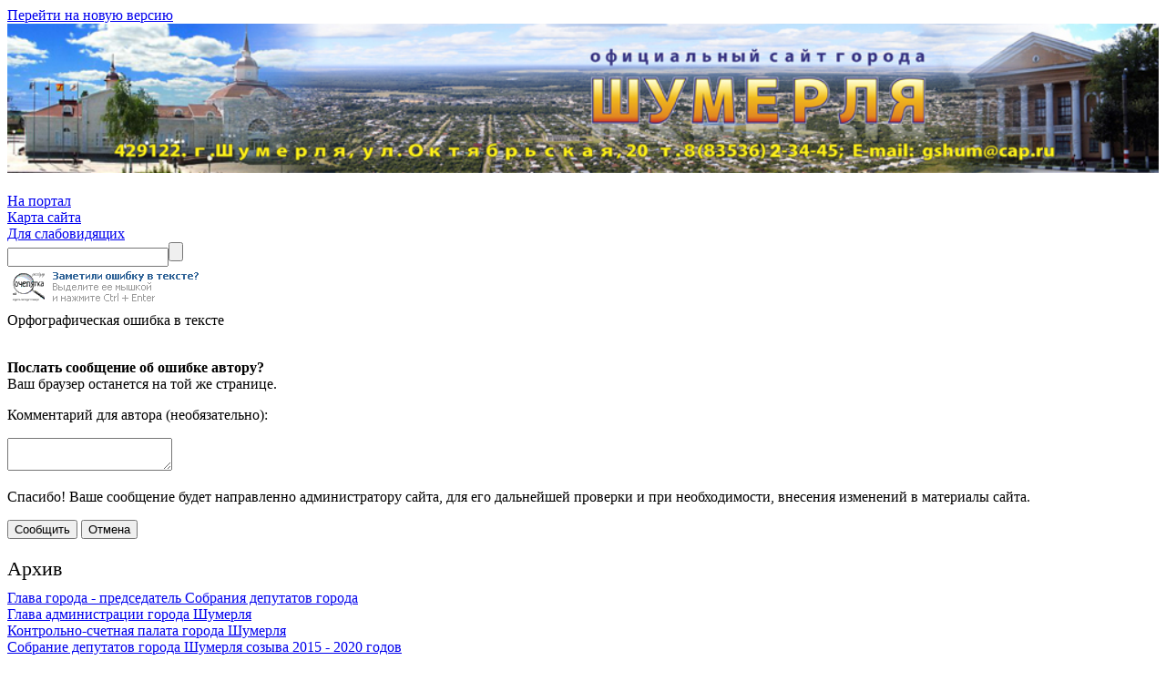

--- FILE ---
content_type: text/html; charset=utf-8
request_url: https://old-gshum.cap.ru/?id=2216007
body_size: 26888
content:


<!DOCTYPE html>

<html lang="ru"> 
<head id="Head1"><title>
	Архивная версия сайта: г. Шумерля Чувашской Республики
</title><meta http-equiv="X-UA-Compatible" content="IE=Edge" /><meta http-equiv="Content-Language" content="ru" /><meta http-equiv="Content-Type" content="text/html; charset=utf-8" /><link href="http://www.cap.ru/img/favicon.ico" rel="shortcut icon" /><link type="text/css" href="css/AllStyles.css" rel="stylesheet" /><link type="text/css" href="font/fontello.css" rel="stylesheet" />
    <script type="text/javascript" src="JScript/jquery.js"></script>
    <script type="text/javascript" src="JScript/JSMain.js"></script>
    <script type="text/javascript" src="/UserControls/js/jquery.ui.datepicker.js"></script>
    <script type="text/javascript" src="/UserControls/js/Calendar.js"></script>

    
    <style>
        .container-background {
            background: url('/img/background.png') left top no-repeat;
            position: relative;
            padding: 100px 0px 100px 100px;
}
.container-informaton{
	width: 600px;
	box-sizing: border-box;
	background-color: #ffffff;
	padding: 70px 110px 100px 40px;
	box-shadow: 0px 5px 12px 0px rgba(0, 0, 0, 0.2);
}
.info-header{
	font-family: "Arial", sans-serif;
	font-size: 30px;
	text-transform: uppercase;
	margin-bottom: 50px;
}
.info-message{
	font-family: "Arial", sans-serif;
	font-size: 22px;
	line-height: 1.6;
}
.info-message > a{
	color: #e20c11;
	text-decoration: underline;
}

    </style>

<link rel="alternate" type="application/rss+xml" title="RSS" href="http://gov.cap.ru/rss/?gov_id=76&amp;id=76" /><link rel="stylesheet" type="text/css" href="../css/Blue/style.css" /><script type="text/javascript" src="../UserFiles/orgs/GrvId_76/script(1).js"></script><meta name="description" content="Архив сайта: г. Шумерля Чувашской Республики" /></head>
<body>
    <form method="post" action="./?id=2216007" id="form1">
<div class="aspNetHidden">
<input type="hidden" name="__VIEWSTATE" id="__VIEWSTATE" value="/[base64]/[base64]/[base64]/dW5pdD1jb250YWN0ZGQCHw8PFgIfAWdkZGQYMjae6oAb3NJ9egAcbWjNhhzVCxeL6QSQmMbjrCpgJQ==" />
</div>

<div class="aspNetHidden">

	<input type="hidden" name="__VIEWSTATEGENERATOR" id="__VIEWSTATEGENERATOR" value="CA0B0334" />
	<input type="hidden" name="__EVENTVALIDATION" id="__EVENTVALIDATION" value="/wEdAAdZq+nD4Zs0LJKDk86jQUovSwGutCcqSeCA92PbDUE+C0rZQbkW9V4aqK+h/H2qDILY1B0rWIHYlVnEuxLBU5Hw1QXLoWe7mDsSr9NQUoQzKCkSYHQu9UK04BXRZj5tXcANJcr/2IWVjFWbH0j3IjEhRy5IcWWLZkfm1E2QpERy7t2Ygkp9n9cAEpVP9Jy8lPo=" />
</div>
    <div id="SiteCanvas">
        <div class="main_alias">
            <a id="NewSiteLink" href="http://gshum.cap.ru/" target="_blank">Перейти на новую версию</a>            
        </div>
        <div id="HeadBlock">
	
             
        <div><img src="http://gov.cap.ru/home/76/Oform_sait/shapka sait.jpg" alt="" width="100%" /></div>
<div id="__if72ru4sdfsdfruh7fewui_once" style="display: none;">&nbsp;</div>
<div id="__zsc_once">&nbsp;</div>
<div id="__hggasdgjhsagd_once" style="display: none;">&nbsp;</div>
</div>
        <div id="MMenuTopLine"></div>
        <div id="MainMenu">
	
            <div id="PortalItam" class="MenuItem">
		<a id="Portal" title="На портал" href="http://www.cap.ru/">На портал</a>
	</div>
            
            
            
            
            <div class="MenuItem"><a id="SiteMap" title="Карта сайта" href="/SiteMap.aspx">Карта сайта</a></div>
            <div class="MenuItem"><a id="SpecVersion" title="Версия сайта для слабовидящих" href="/Spec/default.aspx?id=2216007">Для слабовидящих</a></div>
            
            

<div id="Poisk">
    <input name="ctl00$Search1$TextSearch" type="text" id="Search1_TextSearch" class="SerchText" /><input type="submit" name="ctl00$Search1$BtnSearch" value="" id="Search1_BtnSearch" class="SerchBtn" />
</div>
        
</div>
        
        <div id="CenterBlock">
            <div id="LeftBlock">
	
                
                
                
                <div class="GetError">
                    <img alt="" title="" style="width:226px;height:46px;border:none;" src="[data-uri]" />
                    <div id="ErrorForm">
                        <div class="MessageTitle">Орфографическая ошибка в тексте</div>
                        <img class="MessageImg" alt="" title="" src="/UserControls/img/winDialog/attention.png" />
                        <div class="MessageText">
                            <div class="ErrorText"></div>
                            <input type="hidden" name="ctl00$ErrorText" id="ErrorText" />
                            <p><b>Послать сообщение об ошибке автору?</b><br />Ваш браузер останется на той же странице.</p>
                            <p>Комментарий для автора (необязательно):</p>
                            <textarea name="ctl00$Comments" rows="2" cols="20" id="Comments">
</textarea>
                            <p>Спасибо! Ваше сообщение будет направленно администратору сайта, для его дальнейшей проверки и при необходимости, внесения изменений в материалы сайта.</p>
                        </div>
                        <div class="MessageBtn">
                            <input type="submit" name="ctl00$MsgBtnOk" value="Сообщить" id="MsgBtnOk" />
                            <input type="submit" name="ctl00$MsgBtnCancel" value="Отмена" id="MsgBtnCancel" />
                        </div>
                    </div>
                </div>
                
                <div style="font-size: 22px; padding: 20px 0px 10px;">Архив</div><div class="SiteMapBlock">
		<div class="MenuItem Page">
			<a href="http://old-gshum.cap.ru/SiteMap.aspx?gov_id=49&amp;id=503940&amp;title=Glava_goroda_-_predsedatelj_Sobraniya_deputatov_goroda">Глава города - председатель Собрания депутатов города</a>
		</div><div class="MenuItem Page">
			<a href="http://old-gshum.cap.ru/SiteMap.aspx?gov_id=49&amp;id=614211&amp;title=Glava_administracii_goroda_Shumerlya">Глава администрации города Шумерля</a>
		</div><div class="MenuItem Page">
			<a href="http://old-gshum.cap.ru/SiteMap.aspx?gov_id=49&amp;id=1364394&amp;title=Kontroljno-schetnaya_palata_goroda_Shumerlya">Контрольно-счетная палата города Шумерля</a>
		</div><div class="MenuItem Page">
			<a href="http://old-gshum.cap.ru/SiteMap.aspx?gov_id=49&amp;id=2088462&amp;title=Sobranie_deputatov_goroda_Shumerlya_soziva_2015_-_2020_godov">Собрание депутатов города Шумерля созыва 2015 - 2020 годов</a>
		</div><div class="MenuItem Page">
			<a href="http://old-gshum.cap.ru/SiteMap.aspx?gov_id=49&amp;id=161283&amp;title=Administraciya_goroda_Shumerlya">Администрация города Шумерля</a>
		</div><div class="MenuItem Page">
			<a href="http://gov.cap.ru/SiteMap.aspx?gov_id=76&amp;id=404197">Административная реформа</a>
		</div><div class="MenuItem Page">
			<a href="http://gov.cap.ru/SiteMap.aspx?gov_id=76&amp;id=23194">Прием и обращения граждан</a>
		</div><div class="MenuItem Page">
			<a href="http://old-gshum.cap.ru/SiteMap.aspx?gov_id=49&amp;id=1037179&amp;title=Ustav_goroda_Shumerlya">Устав города Шумерля</a>
		</div><div class="MenuItem Page">
			<a href="http://old-gshum.cap.ru/SiteMap.aspx?gov_id=49&amp;id=161298&amp;title=Portret_goroda">Портрет города</a>
		</div><div class="MenuItem Page">
			<a href="http://old-gshum.cap.ru/SiteMap.aspx?gov_id=49&amp;id=1302647&amp;title=Nagradi_goroda_Shumerlya">Награды города Шумерля</a>
		</div><div class="MenuItem Page">
			<a href="http://old-gshum.cap.ru/SiteMap.aspx?gov_id=49&amp;id=1568079&amp;title=Proekti_normativno-pravovih_aktov_goroda_Shumerlya">Проекты нормативно-правовых актов города Шумерля</a>
		</div><div class="MenuItem Page">
			<a href="http://old-gshum.cap.ru/SiteMap.aspx?gov_id=49&amp;id=161353&amp;title=Federaljnie_respublikanskie_uchrezhdeniya_goroda">Федеральные, республиканские учреждения города</a>
		</div><div class="MenuItem Page">
			<a href="http://old-gshum.cap.ru/SiteMap.aspx?gov_id=49&amp;id=161360&amp;title=Vistupleniya">Выступления</a>
		</div><div class="MenuItem Page">
			<a href="http://gov.cap.ru/SiteMap.aspx?gov_id=76&amp;id=544697">Бюджет города</a>
		</div><div class="MenuItem Page">
			<a href="http://old-gshum.cap.ru/SiteMap.aspx?gov_id=49&amp;id=12081&amp;title=Ekonomika">Экономика</a>
		</div><div class="MenuItem Page">
			<a href="http://old-gshum.cap.ru/SiteMap.aspx?gov_id=49&amp;id=1522214&amp;title=Municipaljnoe_imuschestvo_i_zemeljnie_resursi">Муниципальное имущество и земельные ресурсы</a>
		</div><div class="MenuItem Page">
			<a href="http://gov.cap.ru/SiteMap.aspx?gov_id=76&amp;id=79396">Малое и среднее предпринимательство</a>
		</div><div class="MenuItem Page">
			<a href="http://gov.cap.ru/SiteMap.aspx?gov_id=76&amp;id=201276">Потребительский рынок</a>
		</div><div class="MenuItem Page">
			<a href="http://old-gshum.cap.ru/SiteMap.aspx?gov_id=49&amp;id=445765&amp;title=Zhilischno-kommunaljnoe_hozyajstvo">Жилищно-коммунальное хозяйство</a>
		</div><div class="MenuItem Page">
			<a href="http://old-gshum.cap.ru/SiteMap.aspx?gov_id=49&amp;id=1529254&amp;title=Socialjnaya_podderzhka_naseleniya">Социальная поддержка населения</a>
		</div><div class="MenuItem Page">
			<a href="http://gov.cap.ru/SiteMap.aspx?gov_id=76&amp;id=614144">Градостроительная деятельность в Шумерле</a>
		</div><div class="MenuItem Page">
			<a href="http://gov.cap.ru/SiteMap.aspx?gov_id=76&amp;id=49650">Образование</a>
		</div><div class="MenuItem Page">
			<a href="http://gov.cap.ru/SiteMap.aspx?gov_id=76&amp;id=217541">Молодежная политика</a>
		</div><div class="MenuItem Page">
			<a href="http://gov.cap.ru/SiteMap.aspx?gov_id=76&amp;id=11505">Здравоохранение</a>
		</div><div class="MenuItem Page">
			<a href="http://gov.cap.ru/SiteMap.aspx?gov_id=76&amp;id=88762">Культура</a>
		</div><div class="MenuItem Page">
			<a href="http://gov.cap.ru/SiteMap.aspx?gov_id=76&amp;id=11509">Физическая культура, спорт и туризм</a>
		</div><div class="MenuItem Page">
			<a href="http://gov.cap.ru/SiteMap.aspx?gov_id=76&amp;id=732877">Пожарно - спасательные подразделения</a>
		</div><div class="MenuItem Page">
			<a href="http://gov.cap.ru/SiteMap.aspx?gov_id=76&amp;id=746280">Комиссия по делам несовершеннолетних и защите их прав при администрации города Шумерли</a>
		</div><div class="MenuItem Page">
			<a title="Законодательство" href="http://old-gshum.cap.ru/SiteMap.aspx?gov_id=49&amp;id=1280773&amp;title=Opeka_i_popechiteljstvo">Опека и попечительство</a>
		</div><div class="MenuItem Page">
			<a href="http://old-gshum.cap.ru/SiteMap.aspx?gov_id=49&amp;id=772693&amp;title=Otdel_ZAGS_administracii_goroda_Shumerlya">Отдел ЗАГС администрации города Шумерля</a>
		</div><div class="MenuItem Page">
			<a href="http://old-gshum.cap.ru/SiteMap.aspx?gov_id=49&amp;id=72735&amp;title=SMI">СМИ</a>
		</div><div class="MenuItem Page">
			<a href="http://gov.cap.ru/SiteMap.aspx?gov_id=76&amp;id=747556">Уполномоченный по правам ребенка</a>
		</div><div class="MenuItem Page">
			<a href="http://gov.cap.ru/Default.aspx?gov_id=837">Уполномоченный по защите прав предпринимателей в Чувашской Республике</a>
		</div><div class="MenuItem Page">
			<a href="http://gov.cap.ru/default.aspx?gov_id=843">АУ «Многофункциональный центр по предоставлению государственных и муниципальных услуг» города Шумерля</a>
		</div><div class="MenuItem Page">
			<a href="http://gov.cap.ru/SiteMap.aspx?gov_id=76&amp;id=501815">Муниципальное учреждение «Архив города Шумерля»</a>
		</div><div class="MenuItem Page">
			<a href="http://old-gshum.cap.ru/SiteMap.aspx?gov_id=49&amp;id=12348&amp;title=Sobitiya">События</a>
		</div><div class="MenuItem Page">
			<a href="http://old-gshum.cap.ru/SiteMap.aspx?gov_id=49&amp;id=736077&amp;title=Koordinacionnie_i_soveschateljnie_organi">Координационные и совещательные органы</a>
		</div><div class="MenuItem Page">
			<a href="http://old-gshum.cap.ru/SiteMap.aspx?gov_id=49&amp;id=49660&amp;title=Municipaljnie_programmi">Муниципальные программы</a>
		</div><div class="MenuItem Page">
			<a href="http://old-gshum.cap.ru/SiteMap.aspx?gov_id=49&amp;id=200907&amp;title=Municipaljnij_zakaz">Муниципальный заказ</a>
		</div><div class="MenuItem Page">
			<a href="http://old-gshum.cap.ru/SiteMap.aspx?gov_id=49&amp;id=1936849&amp;title=Municipaljnij_kontrolj">Муниципальный контроль</a>
		</div><div class="MenuItem Page">
			<a href="http://old-gshum.cap.ru/SiteMap.aspx?gov_id=49&amp;id=751416&amp;title=Aukcioni">Аукционы</a>
		</div><div class="MenuItem Page">
			<a href="http://gov.cap.ru/SiteMap.aspx?id=2615695&amp;gov_id=76">Единый информационный день</a>
		</div><div class="MenuItem Page">
			<a href="http://old-gshum.cap.ru/SiteMap.aspx?gov_id=49&amp;id=433939&amp;title=Territorialjnaya_izbirateljnaya_komissiya">Территориальная избирательная комиссия</a>
		</div><div class="MenuItem Page">
			<a href="http://gov.cap.ru/SiteMap.aspx?gov_id=76&amp;id=1739127">Охрана труда</a>
		</div><div class="MenuItem Page">
			<a href="http://old-gshum.cap.ru/SiteMap.aspx?gov_id=49&amp;id=1527151&amp;title=Svedeniya_o_dohodah_ob_imuschestve_i_obyazateljstvah_imuschestvennogo_haraktera">Сведения о доходах, об имуществе и обязательствах имущественного характера</a>
		</div><div class="MenuItem Page">
			<a href="http://old-gshum.cap.ru/SiteMap.aspx?gov_id=49&amp;id=2325949&amp;title=Vedomstvennij_kontrolj_za_soblyudeniem_trudovogo_zakonodateljstva">Ведомственный контроль за соблюдением трудового законодательства</a>
		</div><div class="MenuItem Page">
			<a href="http://gov.cap.ru/SiteMap.aspx?gov_id=76&amp;id=2367543">Конкурентная политика</a>
		</div><div class="MenuItem Page">
			<a href="http://old-gshum.cap.ru/SiteMap.aspx?gov_id=49&amp;id=2396624&amp;title=[base64]">Об оценке населением эффективности деятельности руководителей органов местного самоуправления, унитарных предприятий и учреждений, действующих на республиканском и муниципальном уровнях, акционерных обществ, контрольный пакет акций которых находится в государственной собственности Чувашской Республики или в муниципальной собственности, осуществляющих оказание услуг населению муниципальных образований</a>
		</div><div class="MenuItem Page">
			<a href="http://old-gshum.cap.ru/SiteMap.aspx?gov_id=49&amp;id=2469571&amp;title=Reforma_kontroljno-nadzornoj_deyateljnosti">Реформа контрольно-надзорной деятельности</a>
		</div><div class="MenuItem Page">
			<a href="http://old-gshum.cap.ru/SiteMap.aspx?gov_id=49&amp;id=2456065&amp;title=[base64]">ГОРЯЧАЯ ЛИНИЯ для приема обращений граждан, общественных объединений и некоммерческих организаций по вопросам соблюдения требований федерального законодательства к розничной продаже алкогольной продукции</a>
		</div><div class="MenuItem Page">
			<a href="http://old-gshum.cap.ru/SiteMap.aspx?gov_id=49&amp;id=2734268&amp;title=Goryachaya_liniya_po_voprosam_zaschiti_prav_potrebitelej">«Горячая линия» по вопросам защиты прав потребителей</a>
		</div>
	</div>
                
                
            
</div>
            
            <div id="ContetntBlock">
                
                
                
                
                
    <div id="ContentBody_NewSiteMassege" class="container-background">
	<div class="container-informaton"><div class="info-header">Устаревшая версия сайта </div><div class="info-message">Новый информационный ресурс доступен по адресу <a href= "http://gshum.cap.ru/">http://gshum.cap.ru/</a></div></div>
</div>

           
    
    
    
    
    
     
    
    
    
    
    
    
    
    
    
    

                
                
            </div>
        </div>
        <div id="BottomBlock">
	<!-- Yandex.Metrika informer -->
<p><a href="https://metrika.yandex.ru/stat/?id=45042281&amp;from=informer" target="_blank" rel="nofollow"><img class="ym-advanced-informer" style="width: 88px; height: 31px; border: 0;" title="Яндекс.Метрика: данные за сегодня (просмотры, визиты и уникальные посетители)" src="https://informer.yandex.ru/informer/45042281/3_1_FFFFFFFF_EFEFEFFF_0_pageviews" alt="Яндекс.Метрика" data-cid="45042281" data-lang="ru" /></a></p>
<!-- /Yandex.Metrika informer -->
<p>&nbsp;</p>
<!-- Yandex.Metrika counter -->
<p>&nbsp;</p>
<!-- /Yandex.Metrika counter -->
</div>
        <div id="Podval">
            <div class="LigIn"><a title="" href="http://gov.cap.ru/admin/"><img alt="Система управления контентом" title="Система управления контентом" src="[data-uri]" /></a></div>
            <div id="VCard" class="vCard">
	
                <div class="line"></div>
                <div class="OrgMap"><a id="OrgMap" title="Контакты организации" href="Orgs.aspx?unit=contact"><img title="Контакты организации" src="[data-uri]" alt="" /></a></div>
            <div style="overflow: hidden;"><div class="OrgName"><a class="fn org url" href="/default.aspx">г. Шумерля Чувашской Республики</a></div><div class="adr">429122, г.Шумерля, ул.Октябрьская, д.20</div><div class="tel">Телефон: <abbr class="value" title="+ 7 8(83536)2-34-45">8(83536)2-34-45</abbr></div><div class="tel"><abbr class="type" title="fax">Факс: </abbr><abbr class="value" title="+ 7 8(83536)2-34-45">8(83536)2-34-45</abbr></div><div class="url"><a href="http://gshum.cap.ru//" class="value">http://gshum.cap.ru//</a></div><div class="url">E-Mail: <a href="mailto:gshum@cap.ru" class="value">gshum@cap.ru</a></div><div><a href="mailto:gshum@cap.ru">Задать вопрос администратору сайта</a></div></div>
</div>
            <div>
                <div class="copyright">© При использовании материалов ссылка на данный сайт обязательна</div>
				
                <div style="text-align:center;">
                    <div id="CountersBlock">
	
                        <!-- Просьба установить его централизованно только на сайты ОИВ и ОМСУ по спискам:
                            Органы исполнительной власти (branch = government || ministerstvo )
                            Органы местного самоуправления
                        -->
                        <script type="text/javascript">
                            (function (d, t, p) {
                                var j = d.createElement(t); j.async = true; j.type = "text/javascript";
                                j.src = ("https:" == p ? "https:" : "http:") + "//stat.sputnik.ru/cnt.js";;
                                var s = d.getElementsByTagName(t)[0]; s.parentNode.insertBefore(j, s);
                            })(document, "script", document.location.protocol);
                        </script>
                    
</div>
					<span id="sputnik-informer"></span>
				<script type="text/javascript">
       (function(d, t, p) {
           var j = d.createElement(t); j.async = true; j.type = "text/javascript";
           j.src = ("https:" == p ? "https:" : "http:") + "//stat.sputnik.ru/cnt.js";
           var s = d.getElementsByTagName(t)[0]; s.parentNode.insertBefore(j, s);
       })(document, "script", document.location.protocol);
    </script>
                    <!--TopList COUNTER-->
                    <a target="_top" href="http://top.list.ru/jump?from=29373"><img src="http://top.list.ru/counter?id=29373;t=52" border="0" height="31" width="88" alt="TopList"></a> 
                    <!--TopList COUNTER-->
                    <a href="http://gov.cap.ru/stat/svod.asp"><img src="[data-uri]" width="88" height="31" border="0" alt="Сводная статистика портала"></a>
                    <img src="http://www.ranker.ru/scripts/rcounter.dll?ID=8594&image=316" border="0" width="1" height="1">

                    <!-- Yandex.Metrika informer -->
<a href="https://metrika.yandex.ru/stat/?id=27064130&amp;from=informer"
target="_blank" rel="nofollow"><img src="//bs.yandex.ru/informer/27064130/3_1_FFFFFFFF_EFEFEFFF_0_pageviews"
style="width:88px; height:31px; border:0;" alt="Яндекс.Метрика" title="Яндекс.Метрика: данные за сегодня (просмотры, визиты и уникальные посетители)" onclick="try{Ya.Metrika.informer({i:this,id:27064130,lang:'ru'});return false}catch(e){}"/></a>
<!-- /Yandex.Metrika informer -->

<!-- Yandex.Metrika counter -->
<script type="text/javascript">
    (function (d, w, c) {
        (w[c] = w[c] || []).push(function () {
            try {
                w.yaCounter27064130 = new Ya.Metrika({
                    id: 27064130,
                    webvisor: true,
                    clickmap: true,
                    trackLinks: true,
                    accurateTrackBounce: true
                });
            } catch (e) { }
        });

        var n = d.getElementsByTagName("script")[0],
            s = d.createElement("script"),
            f = function () { n.parentNode.insertBefore(s, n); };
        s.type = "text/javascript";
        s.async = true;
        s.src = (d.location.protocol == "https:" ? "https:" : "http:") + "//mc.yandex.ru/metrika/watch.js";

        if (w.opera == "[object Opera]") {
            d.addEventListener("DOMContentLoaded", f, false);
        } else { f(); }
    })(document, window, "yandex_metrika_callbacks");
</script>
<noscript><div><img src="//mc.yandex.ru/watch/27064130" style="position:absolute; left:-9999px;" alt="" /></div></noscript>
<!-- /Yandex.Metrika counter -->
                    
                </div>
            </div>
        </div>
    </div>
    </form>
    <div id="gosmonitor">

</div>
</body>
</html>
